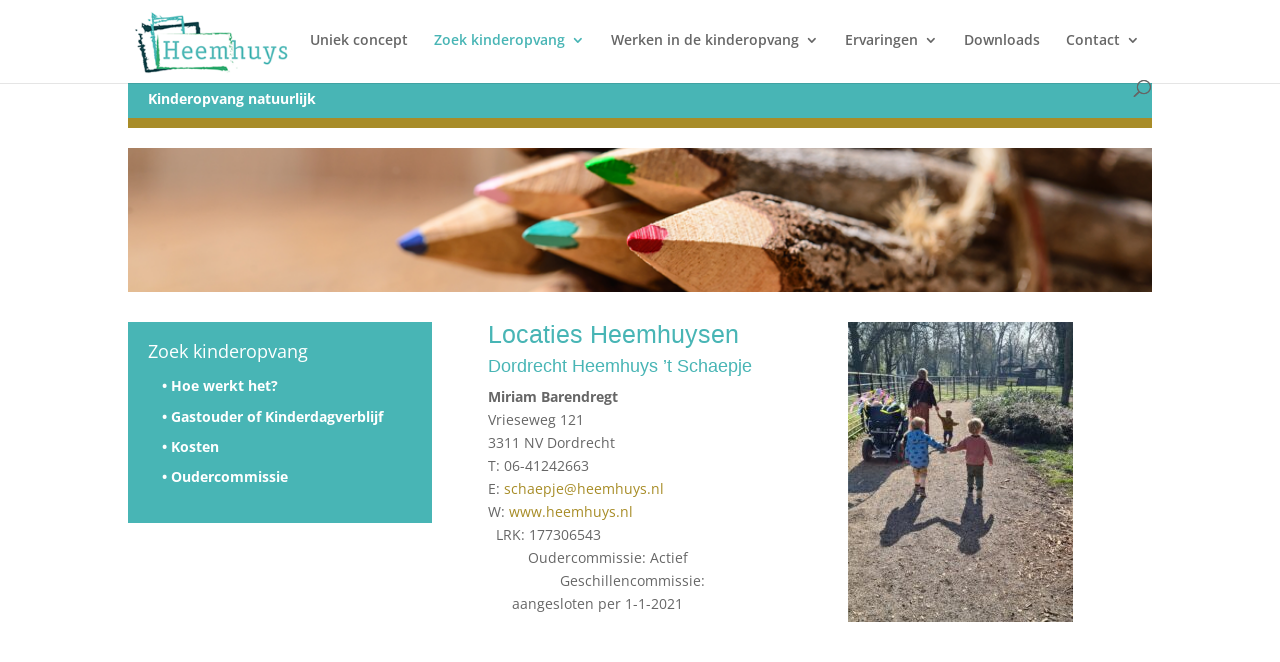

--- FILE ---
content_type: text/css
request_url: https://www.heemhuys.nl/wp-content/et-cache/624/et-core-unified-deferred-624.min.css?ver=1765634984
body_size: 34
content:
.et_pb_section_3.et_pb_section{padding-top:0px;padding-right:0px;padding-bottom:0px;padding-left:0px}.et_pb_row_5{background-color:rgba(0,0,0,0.2);border-bottom-width:10px;border-bottom-color:#a88c28}.et_pb_text_3.et_pb_text,.et_pb_text_4.et_pb_text,.et_pb_text_5.et_pb_text{color:#6b6b6b!important}.et_pb_text_3,.et_pb_text_4,.et_pb_text_5{line-height:1em;font-weight:700;line-height:1em}@media only screen and (max-width:980px){.et_pb_row_5{border-bottom-width:10px;border-bottom-color:#a88c28}}@media only screen and (max-width:767px){.et_pb_row_5{border-bottom-width:10px;border-bottom-color:#a88c28}}